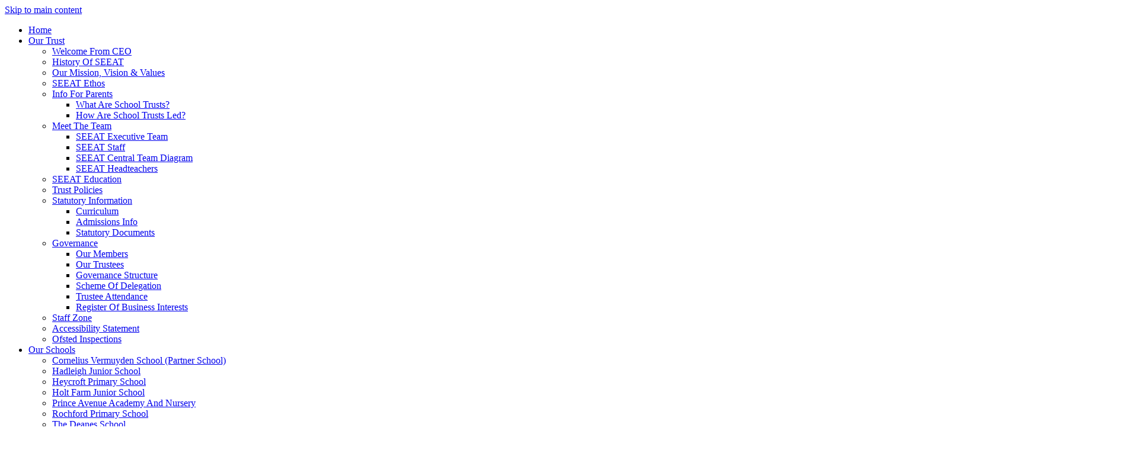

--- FILE ---
content_type: text/html
request_url: https://www.seeat.org/News/Westcliff-Pupils-Bowled-Over/
body_size: 13587
content:
<!-- from CSV -->
<!DOCTYPE html>
<html lang="en">
<head>
	<!--pageID 9984-->
	
		<meta charset="UTF-8">
        
        <title>South East Essex Academy Trust - Westcliff Pupils Bowled Over at Chance to Shine</title>

        <meta name="description" content="South East Essex Academy Trust, Essex" />
        <meta name="keywords" content="South East Essex Academy Trust, Essex" />
        <meta name="author" content="South East Essex Academy Trust website"/>
        
                <meta name="robots" content="INDEX, FOLLOW"/>
        
        <meta name="rating" content="General"/>
        <meta name="revisit-after" content="2 days"/>
		<meta property="og:site_name" content="South East Essex Academy Trust" />
<meta property="og:title" content="Westcliff Pupils Bowled Over at Chance to Shine" />
<meta property="og:url" content="https://www.seeat.org/News/Westcliff-Pupils-Bowled-Over" />
<meta property="og:type" content="article" />
<meta property="og:image" itemprop="image primaryImageOfPage" content="https://www.seeat.org/i/photos/WHSG_Cricket_thumb.jpg" />
<meta property="og:description" content="Students from Westcliff High School for Girls recently took part in the Under 13 &quot;Chance to Shine'&quot; Cricket Tournament at Orsett and Thurrock Cricket Club." />
<meta name="twitter:card" content="summary_large_image" />
<meta name="twitter:title" content="Westcliff Pupils Bowled Over at Chance to Shine" />
<meta name="twitter:description" content="Students from Westcliff High School for Girls recently took part in the Under 13 &quot;Chance to Shine'&quot; Cricket Tournament at Orsett and Thurrock Cricket Club." />
<meta name="twitter:image" content="https://www.seeat.org/i/photos/WHSG_Cricket_thumb.jpg" />
<meta name="twitter:url" content="https://www.seeat.org/News/Westcliff-Pupils-Bowled-Over" />

        
        <link rel="shortcut icon" href="/favicon.ico" />
        <link rel="icon" href="/favicon.ico" />
	

<link href="/admin/public/c_boxes_buttons.css" rel="stylesheet" type="text/css" />
<link href="/inc/fonts/stylesheet.css" rel="stylesheet" type="text/css" media="screen" />
<link href="/inc/c_2023.css" rel="stylesheet" type="text/css" media="screen" />

<!-- MOBILE / RESPONSIVE -->
<meta name="viewport" content="width=device-width, initial-scale=1, maximum-scale=2">

<!-- Import IE8 and IE7 Stylesheets -->
<!--[if lt IE 9]>
        <script src="http://html5shiv.googlecode.com/svn/trunk/html5.js"></script>
        <link href="/inc/c_IE8.css" rel="stylesheet" type="text/css" media="screen" />
    <![endif]-->
<!--[if lt IE 8]>
        <link href="/inc/c_IE7.css" rel="stylesheet" type="text/css" media="screen" />
    <![endif]-->

<!-- IE warnings -->
<!--[if IE]>
         <div id="ie-warning">
         <p>Sorry, this version of Internet Explorer <strong>may not support certain features</strong>.<br />
         <p>We recommend <a href="https://www.google.com/chrome/" target="_blank">Google Chrome</a>.</p>
         <a onclick="myFunction()">Thank you but no.</a >
         </div>
        
         <script>
         function myFunction() {
             var x = document.getElementById("ie-warning");
             if (x.style.display === "none") {
                 x.style.display = "block";
             } else {
             x.style.display = "none";
                 }
         }
         </script>
    <![endif]-->

<!-- Current position in navigation -->

<style type="text/css">
    .nav li a#nav1393 {
        box-shadow: inset 0 2px 0 0 #bf9d4c;
    }

    #SideHeadingPages li a#subID9984 {
        text-decoration: none;
        background-color: rgba(255, 255, 255, .1);
    }

    #SideHeadingPages li a#childID9984 {
        text-decoration: none;
        background-color: rgba(255, 255, 255, .1);
    }

    ul li.sidelist_li {
        display: none;
    }

    ul li.PPID9984 {
        display: block;
    }

#map {height:645px}
/* fix dodgy bx slider */
@keyframes show-strap {from { opacity: 0; }to { opacity: 1; }}
.bx-cont { opacity: 0; animation: show-strap 3s 1s ease forwards 1; }

ul.nav li a {    text-transform: capitalize;}

@media only screen and (min-width: 990px) {
#academies-sec ul li { height: 280px; max-width: calc(100% / 4 - 41px); }
#academies-sec ul li img:not(.logo) { width: 100%; height: 100%; object-fit: cover; }
}

/*Fola navigationbar 19.4.23*/

ul.nav {
    width: auto;}

nav#navholder {
    right: 11%; } 

</style>

<!-- Import jQuery -->
<script type="text/javascript" src="https://ajax.googleapis.com/ajax/libs/jquery/1.8.3/jquery.min.js"></script>
<!--<script src="https://code.jquery.com/jquery-3.5.1.min.js" integrity="sha256-9/aliU8dGd2tb6OSsuzixeV4y/faTqgFtohetphbbj0=" crossorigin="anonymous"></script>-->

<!-- If using using Google Webfonts, link to the external CSS file here -->















    <!-- BEGIN MYNEWTERM API META: PLACE THIS IN THE HEAD TAG FOR RESPONSIVE VIEW OF THE VACANCIES!!! -->
        <meta name="viewport" content="width=device-width, initial-scale=1">
    <!-- END MYNEWTERM API META -->
    
</head>

<body class="body_9984">



<!-- Wrapper -->

<a href="#mainholder" class="skip-link">Skip to main content</a>

<div id="wrapper">

    

    <nav id="navholder" class="sticky">
        <div class="wrapper">
            <ul id="dmenu" class="nav">
<li><a href="/" id="nav1197">Home</a>
</li><li><a href="/Welcome-from-CEO" id="nav1198">Our Trust</a>
<ul><li><a href="/Welcome-from-CEO/">Welcome from CEO</a></li><li><a href="/History-of-SEEAT/">History of SEEAT</a></li><li><a href="/Our-Trust/Our-Mission-Vision-Values/">Our Mission, Vision & Values</a></li><li><a href="/SEEAT-Ethos/">SEEAT Ethos</a></li><li><a href="/Key-Info/For-Parents/">Info for Parents</a><ul><li><a href="/What-are-School-Trusts/">What are School Trusts?</a></li><li><a href="/How-are-School-Trusts-Led/">How are School Trusts Led?</a></li></ul></li><li><a href="/Our-Trust/SEEAT-Executive-Team">Meet the Team</a><ul><li><a href="/Our-Trust/SEEAT-Executive-Team/">SEEAT Executive Team</a></li><li><a href="/Our-Trust/Key-Staff/">SEEAT Staff</a></li><li><a href="/SEEAT-Central-Team-Diagram/">SEEAT Central Team Diagram</a></li><li><a href="/Headteachers/">SEEAT Headteachers</a></li></ul></li><li><a href="/Education/Summary-of-SEEAT-Education-Offer/">SEEAT Education</a></li><li><a href="/Policies/">Trust Policies</a></li><li><a href="/Key-Info/Curriculum">Statutory Information</a><ul><li><a href="/Key-Info/Curriculum/">Curriculum</a></li><li><a href="/Key-Info/Admissions-Info/">Admissions Info</a></li><li><a href="/Key-Info/Statutory-Documents/">Statutory Documents</a></li></ul></li><li><a href="/Our-Trust/Governance/">Governance</a><ul><li><a href="/Our-Trust/Our-Members/">Our Members</a></li><li><a href="/Our-Trust/Our-Trustees/">Our Trustees</a></li><li><a href="/Our-Trust/Board-Structure/">Governance Structure</a></li><li><a href="/Our-Trust/Scheme-of-Delegation/">Scheme of Delegation</a></li><li><a href="/Our-Trust/Attendance-Records/">Trustee Attendance</a></li><li><a href="/Our-Trust/Pecuniary-Interests/">Register of Business Interests</a></li></ul></li><li><a href="/SEEAT-Staff-Benefits/">Staff Zone</a></li><li><a href="/Accessibility-Statement/">Accessibility Statement</a></li><li><a href="/Ofsted/">Ofsted Inspections</a></li></ul></li><li><a href="#" id="nav1199">Our Schools</a>
<ul><li><a href="https://www.corneliusvermuyden.com/index.asp" target="_blank">Cornelius Vermuyden School (Partner School)</a></li><li><a href="https://www.hadleighjuniorschool.co.uk/" target="_blank">Hadleigh Junior School</a></li><li><a href="https://www.heycroftschool.org.uk/" target="_blank">Heycroft Primary School</a></li><li><a href="http://www.hfjs.co.uk/" target="_blank">Holt Farm Junior School</a></li><li><a href="https://www.princeavenue.co.uk/" target="_blank">Prince Avenue Academy and Nursery</a></li><li><a href="https://www.rochford.essex.sch.uk/" target="_blank">Rochford Primary School</a></li><li><a href="https://www.thedeanes.academy/" target="_blank">The Deanes School</a></li><li><a href="https://www.thewestboroughschool.co.uk/" target="_blank">The Westborough School</a></li><li><a href="https://www.whsg.info/" target="_blank">Westcliff High School for Girls</a></li></ul></li><li><a href="/Work_For_Us/Current-Vacancies" id="nav1201">Work For Us</a>
<ul><li><a href="/Work_For_Us/Current-Vacancies/">Current Vacancies</a><ul><li><a href="/Work_For_Us/Routes-into-Teacher-Training/">Routes into Teacher Training</a></li></ul></li><li><a href="/Work_For_Us/Employee-Benefits">Working at SEEAT</a><ul><li><a href="/Work_For_Us/Employee-Benefits/">Employee Benefits</a></li></ul></li></ul></li><li><a href="/News" id="nav1393">News</a>
<ul><li><a href="/News/">Latest News</a></li><li><a href="/News/Newsletters/">SEEAT Newsletters</a></li></ul></li><li><a href="#" id="nav1419">The SEEAT Institute</a>
<ul><li><a href="/The-SEEAT-Institute/">The SEEAT Institute</a></li><li><a href="/Coaching/">Coaching</a></li><li><a href="/Communities-and-Networks/">Communities and Networks</a></li><li><a href="/Directory-of-Excellence/">Directory of Excellence</a></li><li><a href="/SEEAT-Pathways-to-Excellence/">Programmes, Courses and Events</a></li><li><a href="/Research-Hub/">Research Hub</a></li></ul></li><li><a href="#" id="nav1953">SEEAT Experiences</a>
<ul><li><a href="/SEEAT-Staff-Day-2025/">SEEAT Staff Day 2025</a></li><li><a href="/SEEAT-Sings/">SEEAT Sings</a></li><li><a href="/SEEAT-Speaks/">SEEAT Speaks</a></li><li><a href="/SEEAT-Sports/">SEEAT Sports</a></li><li><a href="/The-SEEAT-Experience-for-Pupils/">The SEEAT Experience for Pupils</a></li><li><a href="/SEEArT/">SEEArT</a></li><li><a href="/SEEAT-Stem/">SEEAT Stem</a></li><li><a href="/Citizens-Essex/">Citizens Essex</a></li><li><a href="/SEEAT-Scholars/">SEEAT Scholars</a></li></ul></li><li><a href="/Contact-Us" id="nav1203">Contact Us</a>
</li></ul>
        </div>
    </nav>
    <!-- NavHolder -->

    <div id="slider">

        <header>

            <div class="wrapper">

                <h1 class="hidden" title="Go to home page">South East Essex Academy Trust</h1><!-- Title -->

                <div id="logo-index"><a href="/index.asp">
                        <img src="/i/design/seeat-logo.png" id="logo" alt="South East Essex Academy Trust"></a>
                </div><!-- Logo -->

            </div><!-- header wrapper -->

            <!-- social icons -->
            <ul id="social-dock">

                <!-- Search Link - (needs overlay in footer and js) -->
                <li><a id="FS" href="#search"></a></li>

                <!-- Translate -->
                <li>
                    <div class="translate">
                        <div id="google_translate_element"></div>
                    </div>
                </li>

                <li><a href="https://www.instagram.com/seeat_academy_trust/" target="_blank" id="twitter-head">
                        <img src="/i/design/tw-ic.png" alt="Instagram">
                    </a></li>
            </ul>

        </header><!-- Header -->

        

    </div><!-- Slider -->





	<!-- Main Holder -->

	<div id="mainholder">
		<div class="wrapper-inside">
	<div class="ColumnRight">
<nav id="SideHeadingPages" class="SideHeading"><h2>News</h2>
<ul class="SideList"><li><a href="/News/" id="subID2240">Latest News</a></li><li><a href="/News/Newsletters/" id="subID2244">SEEAT Newsletters</a></li>
</ul></nav>
</div>
<div class="Content2Column">
<h1 class="HTXT">Westcliff Pupils Bowled Over at Chance to Shine</h1>
<p id="paragraph_I0gION8ubSA" dir="ltr"><span id="text__05nZA-bhgC" class="">Students from Westcliff High School for Girls recently took part in the Under 13&nbsp; "Chance to Shine'"&nbsp; Cricket Tournament at Orsett and Thurrock Cricket Club.</span></p>
<p id="paragraph_57gIONOubSA" dir="ltr"><span id="text_Sjx_Ytl-EG2" class="">The tournament, designed to introduce those with little experience to the game an opportunity to play cricket competitively, saw students work brilliantly as a team as they learnt the overarm balling technique and gained a better understanding of the ruling in Cricket.</span></p>
<p dir="ltr"><span class="">Chance to Shine is a national charity that aims to give all children the opportunity to play, learn and develop through cricket. They advocate cricket as an effective way to develop skills like communication, leadership and perseverance that will benefit young people throughout their life.</span></p>
<p id="paragraph_uDgIONeubSA" dir="ltr"><span id="text_lasUnLbGSJC" class="">The team played well against multiple schools in the county and enjoyed learning more about the sport. There were some outstanding performances with Sathini scoring many fours and sixes despite this being the first time&nbsp;she had&nbsp;ever played cricket. Niamh, who was the Captain of the team, was an excellent baller, and provided the best coaching tips throughout the day.</span></p>
<p dir="ltr"><span class=""><span>Students at Westcliff High School for Girls will now be able to develop their game play in extracurricular clubs and in lessons later in the Summer term.</span></span></p>
<p id="paragraph_hKgIONuubSA" dir="ltr"><span id="text_7OYSrxiccC_" class="">Well done to all those who took part and thank you to <a href="https://www.chancetoshine.org/">Chance to Shine</a>&nbsp;for providing such an enriching experience.&nbsp;</span></p>
<p dir="ltr">&nbsp;</p>
<p dir="ltr"><span class=""><img src="/i/WHSG_Cricket.jpg" width="1920" height="1440" alt="WHSG Chance to Shine " class="imagecentre" /></span></p>
<p dir="ltr">&nbsp;</p>
</div>

        </div><!--wrapper-inside-->
	</div>
</div>

<div id="map"  >
<div class="map-container" style="overflow: hidden; width: 100%; height: 100%; position: relative; ">



<iframe title="Google Map" role="application" src="https://www.google.com/maps/d/embed?mid=17_0F8R3MlY6lRB1o1wtnGFVq4snRxNY&ehbc=2E312F&z=12" width="100%" height="150%" style="border:0; position: absolute;  top: -160px; left: 0;" allowfullscreen="" loading="lazy"
		referrerpolicy="no-referrer-when-downgrade"></iframe>





<!--	<iframe
		src="https://www.google.com/maps/embed?pb=!1m14!1m8!1m3!1d9923.417818630578!2d0.6677567!3d51.5525678!3m2!1i1024!2i768!4f13.1!3m3!1m2!1s0x0%3A0xa7f4abbe64194bb6!2sWestcliff%20High%20School%20for%20Girls!5e0!3m2!1sen!2suk!4v1676281771416!5m2!1sen!2suk"
		width="100%" height="100%" style="border:0;" allowfullscreen="" loading="lazy"
		referrerpolicy="no-referrer-when-downgrade"></iframe> -->
</div></div>

<!-- Footer -->
<footer>

	<!-- put database code like diary and news items in here -->
	

	<div class="wrapper">

		<h2 class="footer-heading">Contact Us</h2>

		<p class="address">
			<span>SOUTH EAST ESSEX ACADEMY TRUST<span>Registered address</span></span>
			The Deanes School <br>
			Daws Heath Road, Benfleet, England, SS7 2TD <br>
			<a href="mailto:info@seeat.org?subject=Enquiry%20from%20website">info@seeat.org</a> &nbsp; | &nbsp;
			01268773545</p>

		<p id="copyright">&copy; 2026 &middot; <a href="/legal">Legal Information</a></p>
		<p id="credit"><a href="https://www.greenhouseschoolwebsites.co.uk/school-website-design/"
				target="_blank">Website design</a> by <a href="https://www.greenhouseschoolwebsites.co.uk"
				target="_blank">Greenhouse School Websites</a></p>

	</div>
</footer>

<!-- top btn -->
<a href="#wrapper" class="top-btn" title="back to top of page"><img src="/i/design/up-btn.png" alt="Top"></a>

<!-- Search Form Overlay -->
<div id="search">
	<form id="FS" method="post" action="/inc/Search/">
		<label for="search-field" class="sr-only">Search site</label>

<input placeholder="Search site" name="S" type="search" id="search-field" onfocus="resetsearch()"
			value="Search site"></form>
</div>

<section id="awards">
	<div class="CMSawards" contenteditable="false">
<ul>
<li><img src="/i/CST_Member_-_Navy_150px_-_2025__1_.png" width="185" height="63" alt="" class="" /></li>
<li></li>
</ul>
</div>


</section>

	<!-- animation lib -->
	<script type="text/javascript" src="/inc/js/include/scrollReveal.js"></script>

	<script>
		// page animations
		ScrollReveal().reveal('#logo-index', {});
		ScrollReveal().reveal('#social-dock li', {});
		ScrollReveal().reveal('.strapline', {});
		ScrollReveal().reveal('#welcome-sec .wrapper', {});
		ScrollReveal().reveal('.btns', {});
	</script>

<!-- Translate -->
<script type="text/javascript" src="//translate.google.com/translate_a/element.js?cb=googleTranslateElementInit"></script>
<script type="text/javascript">
    function googleTranslateElementInit() {
      new google.translate.TranslateElement({pageLanguage: 'en'}, 'google_translate_element');
    }
</script>

<script type="text/javascript" src="/inc/js/scripts.min.js"></script>
<script type="text/javascript">

	// Mobile Navigation
	$(document).ready(function () {
	$('nav#navholder .wrapper').meanmenu({
	  meanMenuContainer: '#wrapper', // Choose where meanmenu will be placed within the HTML
	  meanScreenWidth: "990", // set the screen width you want meanmenu to kick in at
	  meanRevealPosition: "center", // left right or center positions
	  meanRevealPositionDistance: "", // Tweak the position of the menu from the left / right
	  meanShowChildren: true, // true to show children in the menu, false to hide them
	  meanExpandableChildren: true, // true to allow expand/collapse children
	  meanRemoveAttrs: true, // true to remove classes and IDs, false to keep them
	  meanDisplay: "block", // override display method for table cell based layouts e.g. table-cell
	  removeElements: "" // set to hide page elements
	});
	});

 // Backstretch
    $("#slider").backstretch([
           	  	"/i/photos/Gallery/Home/A_Westborough_Landing.jpg" , 
  	  	"/i/photos/Gallery/Home/Deanes_Landing_Page.jpg" , 
  	  	"/i/photos/Gallery/Home/Hadleigh_landing.jpg" , 
  	  	"/i/photos/Gallery/Home/Holt_Landing_Image.jpg" , 
  	  	"/i/photos/Gallery/Home/Prince_Avenue_Landing.jpg" , 
  	  	"/i/photos/Gallery/Home/Rochford_Landing.jpg" , 
  	  	"/i/photos/Gallery/Home/WHSG_Trust_landing_page.jpg" , 

	], {
	  duration: 7000
	  , fade: 550
		}
	);
  	<!-- banimgs = 8 banimgsize = 450000 -->
	
	// ------------------------------ Search Overlay

		$(document).ready(function () {
			$('a[href="#search"]').on('click', function (event) {
				$('#search').addClass('open');
				setTimeout(function () {
					$('input[name="S"]').focus()
				});
			});
			$('#search, #search button.close').on('click keyup', function (event) {
				if (event.target == this || event.target.className == 'close' || event.keyCode == 27) {
					$(this).removeClass('open');
				}
			});
		});

		// ------------------------------ sticky navholder and back to top button

		$("document").ready(function () {
			// Nav stick to top
			$(window).bind('scroll', function () {
				if ($(window).scrollTop() > 250) {
					$('.sticky').addClass('fixed');
				} else {
					$('.sticky').removeClass('fixed');
				}
			});
		});

		$("document").ready(function () {
			$(window).bind('scroll', function () {
				if ($(window).scrollTop() > 1000) {
					$('.top-btn').addClass('show-top-btn');
				} else {
					$('.top-btn').removeClass('show-top-btn');
				}
			});
		});
		
				// ------------------------------ Bx Slider
		$('#bxslider').bxSlider({
			mode: 'fade',
			auto: true,
			pager: false,
			controls: false,
			// slideWidth: 500,
			autoControls: false,
			pause: 3000
		});
		
	// Reset site search form on focus
	function resetsearch () { $("#search-field").val(""); }

	$(document).ready(function() {

  // Finding an li inside the div
    var awb = $('.CMSawards li img').length;

    // If nothing added via CMS
    if (awb == 0) {
      $('.CMSawards').attr('class','hidden');
      $('#awards').hide();
    }


	// Add parent class to 2nd level links with children
	$("#dmenu li li a").each(function() {
	  if ($(this).next().length > 0) {
	  	$(this).addClass("parent");
	  };
	});

	// Add doubleTapToGo to navigation links
	$("#dmenu li:has(ul)").doubleTapToGo(); /* touch device menus */

  	});

  	//RESPONSIVE CODE
  function checkWidth() {
	var windowSize = $(window).width();
	if (windowSize < 770) {
	  // If mobile: Insert sidebar after Content2Column
	  $(".ColumnLeft").insertAfter(".Content2Column");
	  $(".ColumnRight").insertAfter(".Content2Column");
	}
	else {
	  // Otherwise reposition sidebar before Content2Column
	  $(".ColumnLeft").insertBefore(".Content2Column");
	  $(".ColumnRight").insertBefore(".Content2Column");
	}
  }
  checkWidth();
  $(window).bind('resize orientationchange', function() {
    checkWidth();
  });

	//prevent # link from having action
	$('a[href="#"]:not(.auto-list-modal)').click(function(e) {
		e.preventDefault();
	});

</script>

<!-- reload on orientation or size change -->
<script type="text/javascript">
    window.onorientationchange = function() { 
        var orientation = window.orientation; 
            switch(orientation) { 
                case 0:
                case 90:
                // case -90: window.location.reload(); 
                break; } 
    };
</script>
<!--end expanding code-->



     <!-- BEGIN MYNEWTERM API SCRIPT: PLACE BEFORE CLOSING BODY TAG. PLEASE DO NOT ALTER THIS CODE!!! -->
     <script>
          var mntInitCounter = 0, mntApiScript = document.createElement("script");
          mntApiScript.type = "text/javascript";
          mntApiScript.src = "https://api.mynewterm.com/assets/v1/dist/js/trust_vacancies.js?v=" + (new Date().getTime());
          document.body.appendChild(mntApiScript);

          window.onload = function () {
            if(document.readyState == 'complete' && mntInitCounter === 0) {
                mntInitCounter = 1;
                mntSchoolVacancies('BA86627A-AE07-4A60-A206-B750FB4F1FE1', 1);
            }
          };
     </script>
     <!-- END MYNEWTERM API SCRIPT -->
     







<script type="text/javascript" charset="UTF-8" src="/admin/public/cookies.js" async></script>
<!-- hide sidebars if empty -->
<script type="text/javascript">
	var cleft = $.trim($('.ColumnLeft').text()).length;
	var cright = $.trim($('.ColumnRight').text()).length;
	// If sidebars are empty, change Content2Column to Content1Column
	if (cleft < 4 && cright < 4) {
		$('.Content2Column').attr('class', 'Content1Column');
		$('.ColumnLeft, .ColumnRight').hide();
	}
	if (cleft > 4 && cright < 4) {
		$('.Content3Column').attr('class', 'Content2Column');
		$('.ColumnRight').hide();
	}
	if (cleft < 4 && cright > 4) {
		$('.Content3Column').attr('class', 'Content2Column');
		$('.ColumnLeft').hide();
	}
</script>
<!--end sidebar hide -->

<script type="text/javascript">	
	//// add tableborder class on small displays
	if ($(window).width() < 960) {
		$('table').each(function() {
			if ($(this).prop('scrollWidth') > $(this).width() ) {
				$(this).wrap("<div class='js-scrollable'></div>");
				if (!$(this).attr('class') || !$(this).attr('class').length) $(this).addClass('tableborder')
				new ScrollHint('.js-scrollable');
				}						
			})
	}
	
	if ($(window).width() < 500) {
		var MobileImage = $('#mainholder img');
			MobileImage.each(function () {
				var that = $(this);
				if (that.width() > 200) {
					that.addClass('imagefullwidth');
				}
			})
	}
	
	$( window ).resize(function() {
			$('table').each(function() {
					if (!$(this).attr('class') || !$(this).attr('class').length) $(this).addClass('tableborder')
				})
	});
	//$('table').click(function () {
		//$(".scroll-hint-icon'").hide();
		//});

	// block search from submitting if empty		
	document.getElementById("FS").onsubmit = function () {
		if (!document.getElementById("search-field").value) {
			 document.getElementById("search-field").placeholder='Enter search text';
			return false;
		}
	else {
		document.getElementById("search-submit").disabled = true;
				return true;
		}
	}

// add alt tags to .backstretch images
document.addEventListener('DOMContentLoaded', function () {
function addAltTags() {
const altImages = document.querySelectorAll('.backstretch img');
altImages.forEach(function (img) {if (!img.hasAttribute('alt') || img.getAttribute('alt').trim() === '') {img.setAttribute('alt', 'A photo from South East Essex Academy Trust');}});}
addAltTags();
const altObserver = new MutationObserver(addAltTags);
altObserver.observe(document.querySelector('.backstretch'), {childList: true,subtree: true});
});
</script> 


<!-- inline modal code -->
	<link rel="stylesheet" href="/admin/inc/FrontEndFiles/modal/gswMultiModal.css">
	<script src="/admin/inc/FrontEndFiles/modal/gswMultiModal.js"></script>
<!-- end modal code -->


<!-- Stats -->


<!-- Google tag (gtag.js) (GA23) -->
<script async src="https://www.googletagmanager.com/gtag/js?id=G-TLCVVJL8N5"></script>
<script>
  window.dataLayer = window.dataLayer || [];
  function gtag(){dataLayer.push(arguments);}
  gtag('js', new Date());

  gtag('config', 'G-TLCVVJL8N5');
</script>



</body>
</html>


--- FILE ---
content_type: text/html; charset=utf-8
request_url: https://www.google.com/maps/d/embed?mid=17_0F8R3MlY6lRB1o1wtnGFVq4snRxNY&ehbc=2E312F&z=12
body_size: 396808
content:
<!DOCTYPE html><html itemscope itemtype="http://schema.org/WebSite"><head><script nonce="HTE7A34L6UKAwmznO18sNg">window['ppConfig'] = {productName: '06194a8f37177242d55a18e38c5a91c6', deleteIsEnforced:  false , sealIsEnforced:  false , heartbeatRate:  0.5 , periodicReportingRateMillis:  60000.0 , disableAllReporting:  false };(function(){'use strict';function k(a){var b=0;return function(){return b<a.length?{done:!1,value:a[b++]}:{done:!0}}}function l(a){var b=typeof Symbol!="undefined"&&Symbol.iterator&&a[Symbol.iterator];if(b)return b.call(a);if(typeof a.length=="number")return{next:k(a)};throw Error(String(a)+" is not an iterable or ArrayLike");}var m=typeof Object.defineProperties=="function"?Object.defineProperty:function(a,b,c){if(a==Array.prototype||a==Object.prototype)return a;a[b]=c.value;return a};
function n(a){a=["object"==typeof globalThis&&globalThis,a,"object"==typeof window&&window,"object"==typeof self&&self,"object"==typeof global&&global];for(var b=0;b<a.length;++b){var c=a[b];if(c&&c.Math==Math)return c}throw Error("Cannot find global object");}var p=n(this);function q(a,b){if(b)a:{var c=p;a=a.split(".");for(var d=0;d<a.length-1;d++){var e=a[d];if(!(e in c))break a;c=c[e]}a=a[a.length-1];d=c[a];b=b(d);b!=d&&b!=null&&m(c,a,{configurable:!0,writable:!0,value:b})}}
q("Object.is",function(a){return a?a:function(b,c){return b===c?b!==0||1/b===1/c:b!==b&&c!==c}});q("Array.prototype.includes",function(a){return a?a:function(b,c){var d=this;d instanceof String&&(d=String(d));var e=d.length;c=c||0;for(c<0&&(c=Math.max(c+e,0));c<e;c++){var f=d[c];if(f===b||Object.is(f,b))return!0}return!1}});
q("String.prototype.includes",function(a){return a?a:function(b,c){if(this==null)throw new TypeError("The 'this' value for String.prototype.includes must not be null or undefined");if(b instanceof RegExp)throw new TypeError("First argument to String.prototype.includes must not be a regular expression");return this.indexOf(b,c||0)!==-1}});function r(a,b,c){a("https://csp.withgoogle.com/csp/proto/"+encodeURIComponent(b),JSON.stringify(c))}function t(){var a;if((a=window.ppConfig)==null?0:a.disableAllReporting)return function(){};var b,c,d,e;return(e=(b=window)==null?void 0:(c=b.navigator)==null?void 0:(d=c.sendBeacon)==null?void 0:d.bind(navigator))!=null?e:u}function u(a,b){var c=new XMLHttpRequest;c.open("POST",a);c.send(b)}
function v(){var a=(w=Object.prototype)==null?void 0:w.__lookupGetter__("__proto__"),b=x,c=y;return function(){var d=a.call(this),e,f,g,h;r(c,b,{type:"ACCESS_GET",origin:(f=window.location.origin)!=null?f:"unknown",report:{className:(g=d==null?void 0:(e=d.constructor)==null?void 0:e.name)!=null?g:"unknown",stackTrace:(h=Error().stack)!=null?h:"unknown"}});return d}}
function z(){var a=(A=Object.prototype)==null?void 0:A.__lookupSetter__("__proto__"),b=x,c=y;return function(d){d=a.call(this,d);var e,f,g,h;r(c,b,{type:"ACCESS_SET",origin:(f=window.location.origin)!=null?f:"unknown",report:{className:(g=d==null?void 0:(e=d.constructor)==null?void 0:e.name)!=null?g:"unknown",stackTrace:(h=Error().stack)!=null?h:"unknown"}});return d}}function B(a,b){C(a.productName,b);setInterval(function(){C(a.productName,b)},a.periodicReportingRateMillis)}
var D="constructor __defineGetter__ __defineSetter__ hasOwnProperty __lookupGetter__ __lookupSetter__ isPrototypeOf propertyIsEnumerable toString valueOf __proto__ toLocaleString x_ngfn_x".split(" "),E=D.concat,F=navigator.userAgent.match(/Firefox\/([0-9]+)\./),G=(!F||F.length<2?0:Number(F[1])<75)?["toSource"]:[],H;if(G instanceof Array)H=G;else{for(var I=l(G),J,K=[];!(J=I.next()).done;)K.push(J.value);H=K}var L=E.call(D,H),M=[];
function C(a,b){for(var c=[],d=l(Object.getOwnPropertyNames(Object.prototype)),e=d.next();!e.done;e=d.next())e=e.value,L.includes(e)||M.includes(e)||c.push(e);e=Object.prototype;d=[];for(var f=0;f<c.length;f++){var g=c[f];d[f]={name:g,descriptor:Object.getOwnPropertyDescriptor(Object.prototype,g),type:typeof e[g]}}if(d.length!==0){c=l(d);for(e=c.next();!e.done;e=c.next())M.push(e.value.name);var h;r(b,a,{type:"SEAL",origin:(h=window.location.origin)!=null?h:"unknown",report:{blockers:d}})}};var N=Math.random(),O=t(),P=window.ppConfig;P&&(P.disableAllReporting||P.deleteIsEnforced&&P.sealIsEnforced||N<P.heartbeatRate&&r(O,P.productName,{origin:window.location.origin,type:"HEARTBEAT"}));var y=t(),Q=window.ppConfig;if(Q)if(Q.deleteIsEnforced)delete Object.prototype.__proto__;else if(!Q.disableAllReporting){var x=Q.productName;try{var w,A;Object.defineProperty(Object.prototype,"__proto__",{enumerable:!1,get:v(),set:z()})}catch(a){}}
(function(){var a=t(),b=window.ppConfig;b&&(b.sealIsEnforced?Object.seal(Object.prototype):b.disableAllReporting||(document.readyState!=="loading"?B(b,a):document.addEventListener("DOMContentLoaded",function(){B(b,a)})))})();}).call(this);
</script><title itemprop="name">Copy of SEEAT v3 KA - Google My Maps</title><meta name="robots" content="noindex,nofollow"/><meta http-equiv="X-UA-Compatible" content="IE=edge,chrome=1"><meta name="viewport" content="initial-scale=1.0,minimum-scale=1.0,maximum-scale=1.0,user-scalable=0,width=device-width"/><meta name="description" itemprop="description" content="South East Academy Trust"/><meta itemprop="url" content="https://www.google.com/maps/d/viewer?mid=17_0F8R3MlY6lRB1o1wtnGFVq4snRxNY"/><meta itemprop="image" content="https://www.google.com/maps/d/thumbnail?mid=17_0F8R3MlY6lRB1o1wtnGFVq4snRxNY"/><meta property="og:type" content="website"/><meta property="og:title" content="Copy of SEEAT v3 KA - Google My Maps"/><meta property="og:description" content="South East Academy Trust"/><meta property="og:url" content="https://www.google.com/maps/d/viewer?mid=17_0F8R3MlY6lRB1o1wtnGFVq4snRxNY"/><meta property="og:image" content="https://www.google.com/maps/d/thumbnail?mid=17_0F8R3MlY6lRB1o1wtnGFVq4snRxNY"/><meta property="og:site_name" content="Google My Maps"/><meta name="twitter:card" content="summary_large_image"/><meta name="twitter:title" content="Copy of SEEAT v3 KA - Google My Maps"/><meta name="twitter:description" content="South East Academy Trust"/><meta name="twitter:image:src" content="https://www.google.com/maps/d/thumbnail?mid=17_0F8R3MlY6lRB1o1wtnGFVq4snRxNY"/><link rel="stylesheet" id="gmeviewer-styles" href="https://www.gstatic.com/mapspro/_/ss/k=mapspro.gmeviewer.ZPef100W6CI.L.W.O/am=AAAE/d=0/rs=ABjfnFU-qGe8BTkBR_LzMLwzNczeEtSkkw" nonce="hMZMQbAMR4cNcfo5lSZwYA"><link rel="stylesheet" href="https://fonts.googleapis.com/css?family=Roboto:300,400,500,700" nonce="hMZMQbAMR4cNcfo5lSZwYA"><link rel="shortcut icon" href="//www.gstatic.com/mapspro/images/favicon-001.ico"><link rel="canonical" href="https://www.google.com/mymaps/viewer?mid=17_0F8R3MlY6lRB1o1wtnGFVq4snRxNY&amp;hl=en_US"></head><body jscontroller="O1VPAb" jsaction="click:cOuCgd;"><div class="c4YZDc HzV7m-b7CEbf SfQLQb-QClCJf-giiMnc SfQLQb-dIxMhd-bN97Pc-b3rLgd"><div class="jQhVs-haAclf"><div class="jQhVs-uMX1Ee-My5Dr-purZT-uDEFge"><div class="jQhVs-uMX1Ee-My5Dr-purZT-uDEFge-bN97Pc"><div class="jQhVs-uMX1Ee-My5Dr-purZT-uDEFge-Bz112c"></div><div class="jQhVs-uMX1Ee-My5Dr-purZT-uDEFge-fmcmS-haAclf"><div class="jQhVs-uMX1Ee-My5Dr-purZT-uDEFge-fmcmS">Open full screen to view more</div></div></div></div></div><div class="i4ewOd-haAclf"><div class="i4ewOd-UzWXSb" id="map-canvas"></div></div><div class="X3SwIb-haAclf NBDE7b-oxvKad"><div class="X3SwIb-i8xkGf"></div></div><div class="Te60Vd-ZMv3u dIxMhd-bN97Pc-b3rLgd"><div class="dIxMhd-bN97Pc-Tswv1b-Bz112c"></div><div class="dIxMhd-bN97Pc-b3rLgd-fmcmS">This map was created by a user. <a href="//support.google.com/mymaps/answer/3024454?hl=en&amp;amp;ref_topic=3188329" target="_blank">Learn how to create your own.</a></div><div class="dIxMhd-bN97Pc-b3rLgd-TvD9Pc" title="Close"></div></div><script nonce="HTE7A34L6UKAwmznO18sNg">
  function _DumpException(e) {
    if (window.console) {
      window.console.error(e.stack);
    }
  }
  var _pageData = "[[1,null,null,null,null,null,null,null,null,null,\"at\",\"\",\"\",1769899240450,\"\",\"en_US\",false,[],\"https://www.google.com/maps/d/viewer?mid\\u003d17_0F8R3MlY6lRB1o1wtnGFVq4snRxNY\",\"https://www.google.com/maps/d/embed?mid\\u003d17_0F8R3MlY6lRB1o1wtnGFVq4snRxNY\\u0026ehbc\\u003d2E312F\",\"https://www.google.com/maps/d/edit?mid\\u003d17_0F8R3MlY6lRB1o1wtnGFVq4snRxNY\",\"https://www.google.com/maps/d/thumbnail?mid\\u003d17_0F8R3MlY6lRB1o1wtnGFVq4snRxNY\",null,null,true,\"https://www.google.com/maps/d/print?mid\\u003d17_0F8R3MlY6lRB1o1wtnGFVq4snRxNY\",\"https://www.google.com/maps/d/pdf?mid\\u003d17_0F8R3MlY6lRB1o1wtnGFVq4snRxNY\",\"https://www.google.com/maps/d/viewer?mid\\u003d17_0F8R3MlY6lRB1o1wtnGFVq4snRxNY\",null,false,\"/maps/d\",\"maps/sharing\",\"//www.google.com/intl/en_US/help/terms_maps.html\",true,\"https://docs.google.com/picker\",null,false,null,[[[\"//www.gstatic.com/mapspro/images/google-my-maps-logo-regular-001.png\",143,25],[\"//www.gstatic.com/mapspro/images/google-my-maps-logo-regular-2x-001.png\",286,50]],[[\"//www.gstatic.com/mapspro/images/google-my-maps-logo-small-001.png\",113,20],[\"//www.gstatic.com/mapspro/images/google-my-maps-logo-small-2x-001.png\",226,40]]],1,\"https://www.gstatic.com/mapspro/_/js/k\\u003dmapspro.gmeviewer.en_US.knJKv4m5-eY.O/am\\u003dAAAE/d\\u003d0/rs\\u003dABjfnFWJ7eYXBrZ1WlLyBY6MwF9-imcrgg/m\\u003dgmeviewer_base\",null,null,true,null,\"US\",null,null,null,null,null,null,true],[\"mf.map\",\"17_0F8R3MlY6lRB1o1wtnGFVq4snRxNY\",\"Copy of SEEAT v3 KA\",null,[0.33928751398052626,51.66980924740644,0.9675681536289638,51.492949356410755],[0.5675859999999999,51.5905033,0.7020194,51.528049],[[null,\"ANjFDh9YK0A\",\"SEEAT schools\",\"\",[[[\"[data-uri]\"],null,1,1,[[null,[51.5905033,0.6979688]],\"0\",null,\"ANjFDh9YK0A\",[51.5905033,0.6979688],[0,0],\"44BA11BC4168A8EF\"],[[\"Holt Farm Junior School\"]]],[[\"[data-uri]\\u003d\\u003d\"],null,1,1,[[null,[51.560541,0.6932072]],\"0\",null,\"ANjFDh9YK0A\",[51.560541,0.6932072],[0,0],\"44BA11F33148501C\"],[[\"Prince Avenue Primary and Nursery\"]]],[[\"[data-uri]\"],null,1,1,[[null,[51.5833657,0.7020194]],\"0\",null,\"ANjFDh9YK0A\",[51.5833657,0.7020194],[0,0],\"44BA121CF12FAC46\"],[[\"Rochford Primary and Nursery School\"]]],[[\"[data-uri]\\u003d\\u003d\"],null,1,1,[[null,[51.5524611,0.6679284000000001]],\"0\",null,\"ANjFDh9YK0A\",[51.5524611,0.6679284],[0,0],\"44BA1248A8B67150\"],[[\"Westcliff High School for Girls\"]]],[[\"[data-uri]\"],null,1,1,[[null,[51.5682767,0.5996982000000001]],\"0\",null,\"ANjFDh9YK0A\",[51.5682767,0.5996982],[0,0],\"44BA127DE0C73F1D\"],[[\"The Deanes\"]]],[[\"[data-uri]\"],null,1,1,[[null,[51.5533369,0.6133886]],\"0\",null,\"ANjFDh9YK0A\",[51.5533369,0.6133886],[0,0],\"44BA12B8AFD484CF\"],[[\"Hadleigh Junior School\"]]],[[\"[data-uri]\\u003d\\u003d\"],null,1,1,[[null,[51.5472746,0.6984393]],\"0\",null,\"ANjFDh9YK0A\",[51.5472746,0.6984393],[0,0],\"44BA12DE5F5FE1F1\"],[[\"The Westborough School\"]]],[[\"[data-uri]\\u003d\"],null,1,1,[[null,[51.5701054,0.6635284]],\"0\",null,\"ANjFDh9YK0A\",[51.5701054,0.6635284],[0,0],\"4ADCC27D1164D59A\"],[[\"Heycroft Primary School\"]]],[[\"[data-uri]\\u003d\"],null,1,1,[[null,[51.528049,0.5675859999999999]],\"0\",null,\"ANjFDh9YK0A\",[51.528049,0.5675859999999999],[0,0],\"530CE870D4CC9096\"],[[\"Cornelius Vermuyden School\"]]]],null,null,true,null,null,null,null,[[\"ANjFDh9YK0A\",1,null,null,null,\"https://www.google.com/maps/d/kml?mid\\u003d17_0F8R3MlY6lRB1o1wtnGFVq4snRxNY\\u0026resourcekey\\u0026lid\\u003dANjFDh9YK0A\",null,null,null,null,null,2,null,[[[\"44BA11BC4168A8EF\",[[[51.5905033,0.6979688]]],null,null,0,[[\"name\",[\"Holt Farm Junior School\"],1],[\"description\",[\"Ashingdon Rd, Rochford SS4 1RS\\nwww.hfjs.co.uk\\n+44 1702 545131\"],1],[[null,\"https://mymaps.usercontent.google.com/hostedimage/m/*/[base64]?fife\"]],null,[null,\"ChIJZ-_nKs3e2EcRM1C_sBKZ-RU\",false]],null,0],[\"44BA11F33148501C\",[[[51.560541,0.6932072]]],null,null,1,[[\"name\",[\"Prince Avenue Primary and Nursery\"],1],[\"description\",[\"Hornby Ave, Westcliff-on-Sea, Southend-on-Sea, Westcliff-on-Sea SS0 0LG\\nwww.princeavenue.co.uk\\n+44 1702 311411\"],1],[[null,\"https://mymaps.usercontent.google.com/hostedimage/m/*/[base64]?fife\"]],null,[null,\"ChIJ33Zlug7Z2EcRwrQ5DFh4VOg\",false]],null,1],[\"44BA121CF12FAC46\",[[[51.5833657,0.7020194]]],null,null,2,[[\"name\",[\"Rochford Primary and Nursery School\"],1],[\"description\",[\"Ashingdon Rd, Rochford SS4 1NJ\\nwww.rochford.essex.sch.uk\\n+44 1702 544342\"],1],[[null,\"https://mymaps.usercontent.google.com/hostedimage/m/*/[base64]?fife\"]],null,[null,\"ChIJL8WV-CTZ2EcRWDAfKPDMVcc\",false]],null,2],[\"44BA1248A8B67150\",[[[51.5524611,0.6679284]]],null,null,3,[[\"name\",[\"Westcliff High School for Girls\"],1],[\"description\",[\"Kenilworth Gardens, Leigh-on-Sea, Southend-on-Sea, Westcliff-on-Sea SS0 0BS\\nwww.whsg.info\\n+44 1702 476026\"],1],[[null,\"https://mymaps.usercontent.google.com/hostedimage/m/*/[base64]?fife\"]],null,[null,\"ChIJzacrOYLZ2EcRtksZZL6r9Kc\",false]],null,3],[\"44BA127DE0C73F1D\",[[[51.5682767,0.5996982]]],null,null,4,[[\"name\",[\"The Deanes\"],1],[\"description\",[\"Daws Heath Rd, Benfleet SS7 2TD\\nwww.thedeanes.academy\\n+44 1268 773545\"],1],[[null,\"https://mymaps.usercontent.google.com/hostedimage/m/*/[base64]?fife\"]],null,[null,\"ChIJiaSTAgfb2EcRvFU1YmEcFQg\",false]],null,4],[\"44BA12B8AFD484CF\",[[[51.5533369,0.6133886]]],null,null,5,[[\"name\",[\"Hadleigh Junior School\"],1],[\"description\",[\"Church Rd, Hadleigh, Benfleet SS7 2DQ\\nwww.hadleighjuniorschool.co.uk\\n+44 1702 558619\"],1],[[null,\"https://mymaps.usercontent.google.com/hostedimage/m/*/[base64]?fife\"]],null,[null,\"ChIJE53Wq__a2EcRQ2gig8GyP4s\",false]],null,5],[\"44BA12DE5F5FE1F1\",[[[51.5472746,0.6984393]]],null,null,6,[[\"name\",[\"The Westborough School\"],1],[\"description\",[\"MacDonald Ave, Westcliff-on-Sea, Southend-on-Sea, Westcliff-on-Sea SS0 9BS\\nwww.thewestboroughschool.co.uk\\n+44 1702 349249\"],1],[[null,\"https://mymaps.usercontent.google.com/hostedimage/m/*/[base64]?fife\"]],null,[null,\"ChIJRRuui6XZ2EcRaFv__5Unu-Q\",false]],null,6],[\"4ADCC27D1164D59A\",[[[51.5701054,0.6635284]]],null,null,7,[[\"name\",[\"Heycroft Primary School\"],1],[\"description\",[\"Benvenue Avenue, Leigh On Sea SS9 5SJ\\nwww.heycroftschool.org.uk/\\n01702 521832\\n\"],1],[[null,\"https://mymaps.usercontent.google.com/hostedimage/m/*/[base64]?fife\"]],null,[null,\"ChIJLXwwbmLZ2EcRyeBFZ9uC9i8\",false]],null,7],[\"530CE870D4CC9096\",[[[51.528049,0.5675859999999999]]],null,null,8,[[\"name\",[\"Cornelius Vermuyden School\"],1],null,null,null,[null,\"ChIJNSCt-bLa2EcRgjYDOkNA4Uc\",true]],null,8]],[[[\"[data-uri]\",null,0.2807017543859649],[[\"1A237E\",1],1200],[[\"1A237E\",0.30196078431372547],[\"1A237E\",1],1200]],[[\"[data-uri]\\u003d\\u003d\",null,0.2601626016260163],[[\"1A237E\",1],1200],[[\"1A237E\",0.30196078431372547],[\"1A237E\",1],1200]],[[\"[data-uri]\",null,0.25],[[\"1A237E\",1],1200],[[\"1A237E\",0.30196078431372547],[\"1A237E\",1],1200]],[[\"[data-uri]\\u003d\\u003d\",null,0.25],[[\"1A237E\",1],1200],[[\"1A237E\",0.30196078431372547],[\"1A237E\",1],1200]],[[\"[data-uri]\",null,0.25],[[\"1A237E\",1],1200],[[\"1A237E\",0.30196078431372547],[\"1A237E\",1],1200]],[[\"[data-uri]\",null,0.2644628099173554],[[\"1A237E\",1],1200],[[\"1A237E\",0.30196078431372547],[\"1A237E\",1],1200]],[[\"[data-uri]\\u003d\\u003d\",null,0.25806451612903225],[[\"1A237E\",1],1200],[[\"1A237E\",0.30196078431372547],[\"1A237E\",1],1200]],[[\"[data-uri]\\u003d\",null,0.3333333333333333],[[\"000000\",1],1200],[[\"000000\",0.30196078431372547],[\"000000\",1],1200]],[[\"[data-uri]\\u003d\",null,0.25],[[\"000000\",1],1200],[[\"000000\",0.30196078431372547],[\"000000\",1],1200]]]]]],null,null,null,null,null,1]],[1,\"[{\\\"featureType\\\":\\\"water\\\",\\\"stylers\\\":[{\\\"visibility\\\":\\\"on\\\"},{\\\"saturation\\\":2},{\\\"hue\\\":\\\"#004cff\\\"},{\\\"lightness\\\":40}]},{\\\"featureType\\\":\\\"administrative\\\",\\\"elementType\\\":\\\"geometry\\\",\\\"stylers\\\":[{\\\"visibility\\\":\\\"off\\\"}]},{\\\"featureType\\\":\\\"landscape\\\",\\\"stylers\\\":[{\\\"visibility\\\":\\\"on\\\"},{\\\"lightness\\\":45}]},{\\\"featureType\\\":\\\"transit\\\",\\\"stylers\\\":[{\\\"visibility\\\":\\\"off\\\"}]},{\\\"featureType\\\":\\\"poi.government\\\",\\\"stylers\\\":[{\\\"visibility\\\":\\\"off\\\"}]},{\\\"featureType\\\":\\\"poi\\\",\\\"stylers\\\":[{\\\"visibility\\\":\\\"off\\\"}]},{\\\"featureType\\\":\\\"road\\\",\\\"elementType\\\":\\\"labels\\\",\\\"stylers\\\":[{\\\"visibility\\\":\\\"off\\\"}]},{\\\"featureType\\\":\\\"road\\\",\\\"elementType\\\":\\\"geometry\\\",\\\"stylers\\\":[{\\\"visibility\\\":\\\"on\\\"},{\\\"saturation\\\":-99},{\\\"lightness\\\":60}]},{\\\"featureType\\\":\\\"administrative.country\\\",\\\"elementType\\\":\\\"geometry\\\",\\\"stylers\\\":[{\\\"visibility\\\":\\\"on\\\"},{\\\"lightness\\\":50}]},{\\\"featureType\\\":\\\"administrative.province\\\",\\\"elementType\\\":\\\"geometry\\\",\\\"stylers\\\":[{\\\"visibility\\\":\\\"on\\\"},{\\\"lightness\\\":50}]},{\\\"featureType\\\":\\\"administrative.country\\\",\\\"elementType\\\":\\\"labels\\\",\\\"stylers\\\":[{\\\"visibility\\\":\\\"on\\\"},{\\\"lightness\\\":50}]},{\\\"featureType\\\":\\\"administrative.locality\\\",\\\"elementType\\\":\\\"labels\\\",\\\"stylers\\\":[{\\\"visibility\\\":\\\"on\\\"},{\\\"lightness\\\":60}]},{\\\"featureType\\\":\\\"administrative.neighborhood\\\",\\\"elementType\\\":\\\"labels\\\",\\\"stylers\\\":[{\\\"visibility\\\":\\\"on\\\"},{\\\"lightness\\\":65}]},{\\\"featureType\\\":\\\"administrative.province\\\",\\\"elementType\\\":\\\"labels\\\",\\\"stylers\\\":[{\\\"visibility\\\":\\\"on\\\"},{\\\"lightness\\\":55}]}]\",\"\"],null,null,\"mapspro_in_drive\",\"17_0F8R3MlY6lRB1o1wtnGFVq4snRxNY\",\"https://drive.google.com/abuse?id\\u003d17_0F8R3MlY6lRB1o1wtnGFVq4snRxNY\",true,false,false,\"South East Academy Trust\",2,false,\"https://www.google.com/maps/d/kml?mid\\u003d17_0F8R3MlY6lRB1o1wtnGFVq4snRxNY\\u0026resourcekey\",35929,false,false,\"South East Academy Trust\",true,\"\",true,[\"Kevin Akkulugadu\",\"https://lh3.googleusercontent.com/a/ACg8ocKKC0nUyfVGNKRu4EbFcpCVSNbGNznB1ldCLL6h60t2OU6Ivso\\u003dmo\"],[null,null,[1739358623,514913001],[1739358623,589000000]],false,\"https://support.google.com/legal/troubleshooter/1114905#ts\\u003d9723198%2C1115689\"]]";</script><script type="text/javascript" src="//maps.googleapis.com/maps/api/js?v=3.61&client=google-maps-pro&language=en_US&region=US&libraries=places,visualization,geometry,search" nonce="HTE7A34L6UKAwmznO18sNg"></script><script id="base-js" src="https://www.gstatic.com/mapspro/_/js/k=mapspro.gmeviewer.en_US.knJKv4m5-eY.O/am=AAAE/d=0/rs=ABjfnFWJ7eYXBrZ1WlLyBY6MwF9-imcrgg/m=gmeviewer_base" nonce="HTE7A34L6UKAwmznO18sNg"></script><script nonce="HTE7A34L6UKAwmznO18sNg">_startApp();</script></div></body></html>